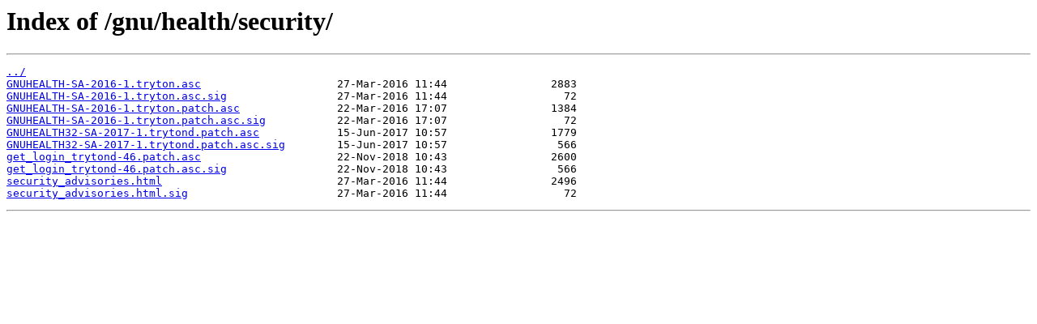

--- FILE ---
content_type: text/html
request_url: https://mirror.team-cymru.com/gnu/health/security/
body_size: 1575
content:
<html>
<head><title>Index of /gnu/health/security/</title></head>
<body>
<h1>Index of /gnu/health/security/</h1><hr><pre><a href="../">../</a>
<a href="GNUHEALTH-SA-2016-1.tryton.asc">GNUHEALTH-SA-2016-1.tryton.asc</a>                     27-Mar-2016 11:44                2883
<a href="GNUHEALTH-SA-2016-1.tryton.asc.sig">GNUHEALTH-SA-2016-1.tryton.asc.sig</a>                 27-Mar-2016 11:44                  72
<a href="GNUHEALTH-SA-2016-1.tryton.patch.asc">GNUHEALTH-SA-2016-1.tryton.patch.asc</a>               22-Mar-2016 17:07                1384
<a href="GNUHEALTH-SA-2016-1.tryton.patch.asc.sig">GNUHEALTH-SA-2016-1.tryton.patch.asc.sig</a>           22-Mar-2016 17:07                  72
<a href="GNUHEALTH32-SA-2017-1.trytond.patch.asc">GNUHEALTH32-SA-2017-1.trytond.patch.asc</a>            15-Jun-2017 10:57                1779
<a href="GNUHEALTH32-SA-2017-1.trytond.patch.asc.sig">GNUHEALTH32-SA-2017-1.trytond.patch.asc.sig</a>        15-Jun-2017 10:57                 566
<a href="get_login_trytond-46.patch.asc">get_login_trytond-46.patch.asc</a>                     22-Nov-2018 10:43                2600
<a href="get_login_trytond-46.patch.asc.sig">get_login_trytond-46.patch.asc.sig</a>                 22-Nov-2018 10:43                 566
<a href="security_advisories.html">security_advisories.html</a>                           27-Mar-2016 11:44                2496
<a href="security_advisories.html.sig">security_advisories.html.sig</a>                       27-Mar-2016 11:44                  72
</pre><hr></body>
</html>
